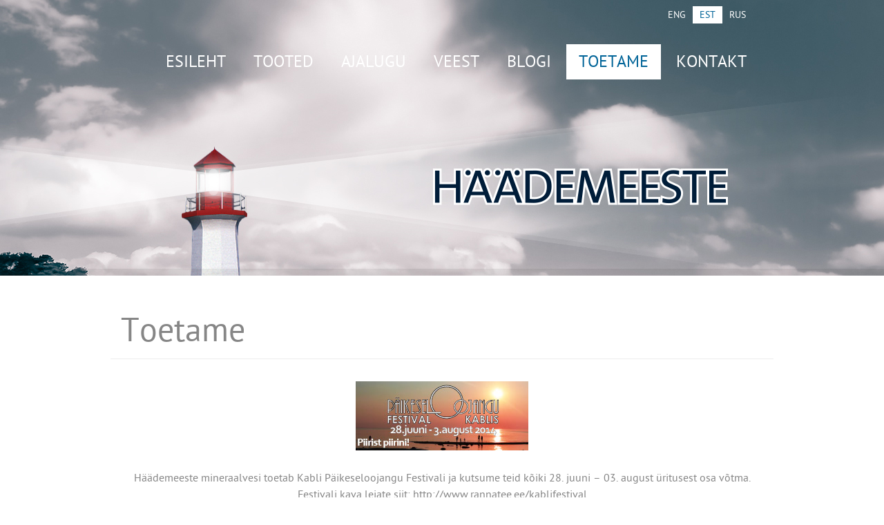

--- FILE ---
content_type: text/css
request_url: https://www.haademeestevesi.ee/wp-content/themes/haademeeste/style.css?ver=41ebf9bdca51ec51083e97f080ba3fe7
body_size: 8359
content:
/*
Theme Name: Haademeeste
Theme URI: http://underscores.me/
Author: JustCreative
Author URI: http://underscores.me/
Text Domain: haademeeste
Description: Description
Version: 1.0
License: GNU General Public License
License URI: license.txt
Tags:

This theme, like WordPress, is licensed under the GPL.
Use it to make something cool, have fun, and share what you've learned with others.

 _s is based on Underscores http://underscores.me/, (C) 2012-2013 Automattic, Inc.

Resetting and rebuilding styles have been helped along thanks to the fine work of
Eric Meyer http://meyerweb.com/eric/tools/css/reset/index.html
along with Nicolas Gallagher and Jonathan Neal http://necolas.github.com/normalize.css/
and Blueprint http://www.blueprintcss.org/
*/


/* =Reset
-------------------------------------------------------------- */

html, body, div, span, applet, object, iframe,
h1, h2, h3, h4, h5, h6, p, blockquote, pre,
a, abbr, acronym, address, big, cite, code,
del, dfn, em, font, ins, kbd, q, s, samp,
small, strike, strong, sub, sup, tt, var,
dl, dt, dd, ol, ul, li,
fieldset, form, label, legend,
table, caption, tbody, tfoot, thead, tr, th, td {
	border: 0;
	font-family: inherit;
	font-size: 100%;
	font-style: inherit;
	font-weight: inherit;
	margin: 0;
	outline: 0;
	padding: 0;
	vertical-align: baseline;
}
html {
	font-size: 62.5%; /* Corrects text resizing oddly in IE6/7 when body font-size is set using em units http://clagnut.com/blog/348/#c790 */
	overflow-y: scroll; /* Keeps page centred in all browsers regardless of content height */
	-webkit-text-size-adjust: 100%; /* Prevents iOS text size adjust after orientation change, without disabling user zoom */
	-ms-text-size-adjust: 100%; /* www.456bereastreet.com/archive/201012/controlling_text_size_in_safari_for_ios_without_disabling_user_zoom/ */
}
body {
	background: #fff;
}

.content {
	width: 960px;
	margin: auto;
	position: relative;
}

@font-face {
	font-family: 'PTSans';
	src: url('fonts/PTS55F-webfont.eot');
	src: local("?"),
		url('fonts/PTS55F-webfont.woff') format('woff'),
		url('fonts/PTS55F-webfont.ttf') format('truetype'),
		url('fonts/PTS55F-webfont.svg#OpenSans') format('svg');
}

@font-face {
	font-weight: bold;
	font-family: 'PTSans';
	src: url('fonts/PTS75F-webfont.eot');
	src: local("?"),
		url('fonts/PTS75F-webfont.woff') format('woff'),
		url('fonts/PTS75F-webfont.ttf') format('truetype'),
		url('fonts/PTS75F-webfont.svg#OpenSans') format('svg');
}

@font-face {
	font-weight: normal;
	font-style: italic;
	font-family: 'PTSans';
	src: url('fonts/PTS56F-webfont.eot');
	src: local("?"),
		url('fonts/PTS56F-webfont.woff') format('woff'),
		url('fonts/PTS56F-webfont.ttf') format('truetype'),
		url('fonts/PTS56F-webfont.svg#OpenSans') format('svg');
}

article,
aside,
details,
figcaption,
figure,
footer,
header,
hgroup,
nav,
section {
	display: block;
}
article p {
	font-size: 14px;
	color: #868686;
	padding: 10px 20px;
}
ol, ul {
	list-style: none;
}
table { /* tables still need 'cellspacing="0"' in the markup */
	border-collapse: separate;
	border-spacing: 0;
}
caption, th, td {
	font-weight: normal;
	text-align: left;
}
blockquote:before, blockquote:after,
q:before, q:after {
	content: "";
}
blockquote, q {
	quotes: "" "";
}
a {
	text-decoration: none;
}
a:focus {
	outline: thin dotted;
}
a:hover,
a:active { /* Improves readability when focused and also mouse hovered in all browsers people.opera.com/patrickl/experiments/keyboard/test */
	outline: 0;
}
a img {
	border: 0;
}


/* =Global
----------------------------------------------- */

body,
button,
input,
select,
textarea {
	color: #404040;
	font-family: "PTSans", Helvetica, Arial, sans-serif;
	font-size: 16px;
	font-size: 1.6rem;
	line-height: 1.5;
}

/* Headings */
h1,h2,h3,h4,h5,h6 {
	clear: both;
}

h1 {
	font-size: 48px;
	color: #868686;
	border-bottom: 1px solid #EDEDED;
	padding: 8px 15px 0px;
	margin: 40px 0px 22px 0px;
}

hr {
	background-color: #ccc;
	border: 0;
	height: 1px;
	margin-bottom: 1.5em;
}

/* Text elements */
p {
	margin-bottom: 10px;
}
ul, ol {
	margin: 0 0 1.5em 3em;
}
ul {
	list-style: disc;
}
ol {
	list-style: decimal;
}
li > ul,
li > ol {
	margin-bottom: 0;
	margin-left: 1.5em;
}
dt {
	font-weight: bold;
}
dd {
	margin: 0 1.5em 1.5em;
}
b, strong {
	font-weight: bold;
}
dfn, cite, em, i {
	font-style: italic;
}
blockquote {
	margin: 0 1.5em;
}
address {
	margin: 0 0 1.5em;
}
pre {
	background: #eee;
	font-family: "Courier 10 Pitch", Courier, monospace;
	font-size: 15px;
	font-size: 1.5rem;
	line-height: 1.6;
	margin-bottom: 1.6em;
	padding: 1.6em;
	overflow: auto;
	max-width: 100%;
}
code, kbd, tt, var {
	font: 15px Monaco, Consolas, "Andale Mono", "DejaVu Sans Mono", monospace;
}
abbr, acronym {
	border-bottom: 1px dotted #666;
	cursor: help;
}
mark, ins {
	background: #fff9c0;
	text-decoration: none;
}
sup,
sub {
	font-size: 75%;
	height: 0;
	line-height: 0;
	position: relative;
	vertical-align: baseline;
}
sup {
	bottom: 1ex;
}
sub {
	top: .5ex;
}
small {
	font-size: 75%;
}
big {
	font-size: 125%;
}
figure {
	margin: 0;
}
table {
	margin: 0 0 1.5em;
	width: 100%;
}
th {
	font-weight: bold;
}
img {
	height: auto; /* Make sure images are scaled correctly. */
	max-width: 100%; /* Adhere to container width. */
}
button,
input,
select,
textarea {
	font-size: 100%; /* Corrects font size not being inherited in all browsers */
	margin: 0; /* Addresses margins set differently in IE6/7, F3/4, S5, Chrome */
	vertical-align: baseline; /* Improves appearance and consistency in all browsers */
	*vertical-align: middle; /* Improves appearance and consistency in all browsers */
}
button,
input {
	line-height: normal; /* Addresses FF3/4 setting line-height using !important in the UA stylesheet */
}
button,
html input[type="button"],
input[type="reset"],
input[type="submit"] {
	display: inline-block;
	height: 34px;
	padding: 0px 28px;
	line-height: 36px;
	border: none;
	background: #01669A;
	color: #FFFFFF;
	font-size: 14px;
	cursor: pointer;
}
button:hover,
html input[type="button"]:hover,
input[type="reset"]:hover,
input[type="submit"]:hover {
}
button:focus,
html input[type="button"]:focus,
input[type="reset"]:focus,
input[type="submit"]:focus,
button:active,
html input[type="button"]:active,
input[type="reset"]:active,
input[type="submit"]:active {
	border-color: #aaa #bbb #bbb #bbb;
	box-shadow: inset 0 -1px 0 rgba(255, 255, 255, 0.5), inset 0 2px 5px rgba(0, 0, 0, 0.15);
}
input[type="checkbox"],
input[type="radio"] {
	box-sizing: border-box; /* Addresses box sizing set to content-box in IE8/9 */
	padding: 0; /* Addresses excess padding in IE8/9 */
}
input[type="search"] {
	-webkit-appearance: textfield; /* Addresses appearance set to searchfield in S5, Chrome */
	-webkit-box-sizing: content-box; /* Addresses box sizing set to border-box in S5, Chrome (include -moz to future-proof) */
	-moz-box-sizing:    content-box;
	box-sizing:         content-box;
}
input[type="search"]::-webkit-search-decoration { /* Corrects inner padding displayed oddly in S5, Chrome on OSX */
	-webkit-appearance: none;
}
button::-moz-focus-inner,
input::-moz-focus-inner { /* Corrects inner padding and border displayed oddly in FF3/4 www.sitepen.com/blog/2008/05/14/the-devils-in-the-details-fixing-dojos-toolbar-buttons/ */
	border: 0;
	padding: 0;
}
input[type="text"],
input[type="email"],
input[type="password"],
input[type="search"],
textarea {
	color: #666;
	border: 1px solid #ccc;
}
input[type="text"]:focus,
input[type="email"]:focus,
input[type="password"]:focus,
input[type="search"]:focus,
textarea:focus {
	color: #111;
}
input[type="text"],
input[type="email"],
input[type="password"],
input[type="search"] {
	padding: 3px;
}
textarea {
	overflow: auto; /* Removes default vertical scrollbar in IE6/7/8/9 */
	padding-left: 3px;
	vertical-align: top; /* Improves readability and alignment in all browsers */
}

/* Alignment */
.alignleft {
	display: inline;
	float: left;
	margin-right: 1.5em;
}
.alignright {
	display: inline;
	float: right;
	margin-left: 1.5em;
}
.aligncenter {
	clear: both;
	display: block;
	margin: 0 auto;
}

/* Text meant only for screen readers */
.screen-reader-text {
	clip: rect(1px, 1px, 1px, 1px);
	position: absolute !important;
}

.screen-reader-text:hover,
.screen-reader-text:active,
.screen-reader-text:focus {
	background-color: #f1f1f1;
	box-shadow: 0 0 2px 2px rgba(0, 0, 0, 0.6);
	clip: auto !important;
	color: #21759b;
	display: block;
	font-size: 14px;
	font-weight: bold;
	height: auto;
	left: 5px;
	line-height: normal;
	padding: 15px 23px 14px;
	text-decoration: none;
	top: 5px;
	width: auto;
	z-index: 100000; /* Above WP toolbar */
}

/* Clearing */
.clear:before,
.clear:after,
[class*="content"]:before,
[class*="content"]:after,
[class*="site"]:before,
[class*="site"]:after {
	content: '';
	display: table;
}

.clear:after,
[class*="content"]:after,
[class*="site"]:after {
	clear: both;
}


/* =Menu
----------------------------------------------- */

#site-navigation {
	display: block;
	position: absolute;
	top: 64px;
	right: 21px;
	height: 51px;
}
#site-navigation ul {
	list-style: none;
	margin: 0;
	padding-left: 0;
	text-align: right;
}
#site-navigation li {
	display: inline-block;
	position: relative;
	height: 51px;
	*display: inline;
	zoom: 1;
}
#site-navigation a {
	display: block;
	text-decoration: none;
	text-transform: uppercase;
	font-size: 24px;
	color: #FFFFFF;
	padding: 0px 18px;
	height: 51px;
	line-height: 55px;
}
#site-navigation ul ul {
	box-shadow: 0 3px 3px rgba(0, 0, 0, 0.2);
	display: none;
	float: left;
	position: absolute;
		top: 1.5em;
		left: 0;
	z-index: 99999;
}
#site-navigation ul ul ul {
	left: 100%;
	top: 0;
}
#site-navigation ul ul a {
	width: 200px;
}
#site-navigation ul li:hover > ul {
	display: block;
}
#site-navigation li.current_page_item a, #site-navigation li.current-menu-item a, #site-navigation li a:hover {
	color: #016498;
	background: #FFFFFF;
}

/* Small menu */
.menu-toggle {
	display: none;
	cursor: pointer;
}

.main-small-navigation ul {
}

/* =Content
----------------------------------------------- */

.sticky {
}
.hentry {
	margin: 0 0 1.5em;
}
.byline {
	display: none;
}
.single .byline,
.group-blog .byline {
	display: inline;
}
.entry-content,
.entry-summary {
	margin: 0;
}
.page-links {
	clear: both;
	margin: 0 0 1.5em;
}

.entry-content a, .entry-summary a {
	color: #868686;
}

.entry-content a:hover, .entry-summary a:hover {
	color: #01669A;
}


/* =Asides
----------------------------------------------- */

.blog .format-aside .entry-title,
.archive .format-aside .entry-title {
	display: none;
}


/* =Media
----------------------------------------------- */

.entry-content img.wp-smiley,
.comment-content img.wp-smiley {
	border: none;
	margin-bottom: 0;
	margin-top: 0;
	padding: 0;
}
.wp-caption {
	border: 1px solid #ccc;
	margin-bottom: 1.5em;
	max-width: 100%;
}
.wp-caption img[class*="wp-image-"] {
	display: block;
	margin: 1.2% auto 0;
}
.wp-caption-text {
	text-align: center;
}
.wp-caption .wp-caption-text {
	margin: 0.8075em 0;
}
.site-content .gallery {
	margin-bottom: 1.5em;
}
.gallery-caption {
}
.site-content .gallery a img {
	border: none;
	height: auto;
	max-width: 90%;
}
.site-content .gallery dd {
	margin: 0;
}
.site-content .gallery-columns-4 .gallery-item {
}
.site-content .gallery-columns-4 .gallery-item img {
}

/* Make sure embeds and iframes fit their containers */
embed,
iframe,
object {
	max-width: 100%;
}


/* =Navigation
----------------------------------------------- */

.home .site-content {
	margin-bottom: 0px;
}

.site-content {
	position: relative;
	margin-bottom: 60px;
}

.site-content [class*="navigation"] {
	margin: 0 0 1.5em;
	overflow: hidden;
}
[class*="navigation"] .nav-previous {
	float: left;
	width: 50%;
}
[class*="navigation"] .nav-next {
	float: right;
	text-align: right;
	width: 50%;
}

/* =Comments
----------------------------------------------- */

.comment-content a {
	word-wrap: break-word;
}
.bypostauthor {
}

/* =Widgets
----------------------------------------------- */

.widget {
	margin-bottom: 45px;
}

/* Make sure select elements fit in widgets */
.widget select {
	max-width: 100%;
}

/* Search widget */
.widget_search .submit {
	display: none;
}

/* =Infinite Scroll
----------------------------------------------- */

/* Globally hidden elements when Infinite Scroll is supported and in use. */
.infinite-scroll .navigation-paging, /* Older / Newer Posts Navigation (always hidden) */
.infinite-scroll.neverending .site-footer { /* Theme Footer (when set to scrolling) */
	display: none;
}

/* When Infinite Scroll has reached its end we need to re-display elements that were hidden (via .neverending) before */
.infinity-end.neverending .site-footer {
	display: block;
}

.btn.medium {
	display: inline-block;
	height: 58px;
	line-height: 60px;
	color: #FFFFFF;
	background-image: url(images/btn_m_tail.png);
	background-repeat: no-repeat;
	background-position: top right;
	font-size: 20px;
	padding-right: 10px;
}

.btn.medium span {
	display: inline-block;
	height: 58px;
	padding: 0px 20px 0px 30px;
	background-image: url(images/btn_m_head.png);
	background-repeat: no-repeat;
	background-position: top left;
	text-shadow: rgba(0,0,0,0.2) 1px 2px 2px;
}

.btn.medium:hover {
	background-position: bottom right;
}

.btn.medium:hover span {
	background-position: bottom left;
}

.btn.medium.fp {
	float: right;
	margin: 15px 45px 5px 0px;
}

.metaslider {
	position: relative;
	z-index: 1;
	height: 635px;
}

.header_bg {
	position: relative;
	z-index: 1;
	height: 399px;
	width: 100%;
	background: url(images/bg.jpg) no-repeat top center;
}

.fp_header_bg {
	display: none;
}

.small_bg {
	display: none;
}

.imagearea-border {
	height: 10px;
	width: 100%;
	background: rgba(0,0,0,0.07);
	position: absolute;
	bottom: 0px;
	z-index: 2;
}

.headercontainer {
	top: 0px;
	width: 960px;
	position: absolute;
	margin: auto;
	z-index: 10;
	left: 50%;
	margin-left: -480px;
}

.header_fp {
	position: absolute;
	top: 0px;
	margin: auto;
	width: 100%;
	height: 635px;
	z-index: 2;
}

#site-header-language-selector {
	position: absolute;
	right: 30px;
	top: 9px;
	height: 25px;
}

#site-header-small-languages {
	display: none;
}

.langsel_item {
	display: inline-block;
	color: #FFFFFF;
	font-size: 14px;
	height: 25px;
	line-height: 28px;
	padding: 0px 10px;
}

.langsel_item.active, .langsel_item:hover {
	color: #016498;
	background: #FFFFFF;
}

.langsel_divider {
	position: relative;
	top: 5px;
	display: inline-block;
	height: 20px;
	width: 1px;
	background: rgba(255,255,255,0.12);
	margin: 0px 1px;
}

.site-header-lighthouse-container {
	width: 960px;
	margin: auto;
	position: relative;
	max-width: 100%;
}

.site-header-lighthouse {
	width: 99px;
	height: 353px;
	background: url(images/lighthouse.png) no-repeat top center;
	position: absolute;
	z-index: 2;
	top: 211px;
	left: 101px;
}

#site-header-lighthouse-light {
	display: none;
	width: 100%;
	height: 280px;
	background: url(images/lighthouse_light.png);
	background-repeat:	no-repeat;
	background-position: top center;
	position: absolute;
	top: 134px;
	left: 0px;
	z-index: 11;
}

.site-header-slogan-container {
	width: 960px;
	position: absolute;
	z-index: 12;
	top: 0px;
	left: 50%;
	margin-left: -480px;
}

.site-header-slogan {
	color: #000000;
	font-size: 52px;
	position: absolute;
	top: 150px;
	right: 39px;
	width: 700px;
	height: 230px;
	text-transform: uppercase;
	text-align: right;
	z-index: 5;
	display: none;
	background-position: center right;
	background-repeat: no-repeat;
}

.site-header-content {
	position: relative;
	z-index: 5;
}

.site-header-content-slogan {
	width: 560px;
	height: 240px;
	background-repeat: no-repeat;
	background-position: center center;
	position: absolute;
	z-index: 2;
	top: 150px;
	right: 0px;
}

.upsells.products {
	margin-top: 20px;
}

.upsells.products .products li {
	margin-right: 15px !important;
	margin-bottom: 15px !important;
}

.upsells.products .products li.fifth {
	margin-right: 0px !important;
}

/* Front page */
.fp_product_groups {
	position: absolute;
	top: -71px;
	z-index: 20;
	height: 100px;
	width: 960px;
	left: 50%;
	margin-left: -480px;
	margin-top: 0px;
}

.fp_small_product_groups {
	display: none;
}

.fp_product_group {
	box-shadow: rgba(0,0,0,0.15) 0px 2px 3px;
	position: absolute;
	bottom: 0px;
}

.fp_product_group_tag {
	width: 300px;
	height: 100px;
	padding: 0px;
	display: table-cell;
	vertical-align: middle;
	background-image: url(images/fp_product_groups.png);
	background-repeat: no-repeat;
	color: #FFFFFF;
	font-size: 24px;
	line-height: 30px;
	text-align: center;
	text-transform: uppercase;
	text-shadow: rgba(0,0,0,0.2) 0px 2px 2px;
	cursor: default;
}

.fp_product_group.group_1 {
	left: 0px;
}

.fp_product_group.group_1 .fp_product_group_tag {
	background-position: top left;
}

.fp_product_group.group_2 {
	left: 330px;
}

.fp_product_group.group_2 .fp_product_group_tag {
	background-position: center left;
}


.fp_product_group.group_3 {
	right: 0px;
}

.fp_product_group.group_3 .fp_product_group_tag {
	background-position: bottom left;
	color: #004A71;
	text-shadow: rgba(255,255,255,0.52) 0px 2px 2px;
}

.fp_product_group_tag span {
	display: block;
	font-weight: bold;
}

.fp_product_group_content {
	height: 342px;
	width: 226px;
	background: #FFFFFF;
	padding: 0px 37px;
	display: none;
	overflow: hidden;
}

.fp_product_group_image {
	width: 226px;
	height: 285px;
	background-repeat: no-repeat;
	background-position: center center;
}

.fp_product_group_link {
	display: inline-block;
	height: 34px;
	line-height: 36px;
	width: 111px;
	background: #01669A;
	color: #FFFFFF;
	text-align: center;
	font-size: 14px;
}

.fp_product_group_link:hover {
	background: #7D0000;
}

.fp_product_group_link.link_1 {
	float: left;
}

.fp_product_group_link.link_2 {
	float: right;
}

.fp_post_container {
	background: #F4F4F4;
}

.fp_post {
	width: 930px;
	padding: 80px 15px 50px;
	min-height: 263px;
	margin: auto;
	position: relative;
}

.fp_post_image {
	height: 300px;
	width: 300px;
	position: absolute;
	right: -1px;
	top: 58px;
	background: url(images/fp_post_img.png) no-repeat center center;
}

.fp_post_title {
	font-size: 48px;
	color: #868686;
	padding: 0px 16px 3px;
	background: url(images/title_border.png) repeat-x left bottom;
	width: 595px;
}

.fp_post_content {
	padding: 15px 16px;
	width: 595px;
	font-size: 20px;
	color: #868686;
	line-height: 24px;
}

.fp_title {
	font-size: 48px;
	color: #868686;
	text-align: center;
	margin: 30px 0px 20px;
	background: url(images/line.png) repeat-x center center;
	position: relative;
	padding: 0px 116px;
}

.fp_title span {
	background: #FFFFFF;
	padding: 0px 15px;
}

.fp_blog_title_link {
	display: inline-block;
	height: 34px;
	line-height: 36px;
	padding: 0px 22px;
	background: #01669A;
	color: #FFFFFF;
	text-align: center;
	font-size: 14px;
	position: absolute;
	right: 0px;
	top: 50px;
	border-left: 10px solid #FFFFFF;
}

.fp_blog_title_link:hover {
	background: #7D0000;
}

.fp_blog_container {
	width: 100%;
	padding-bottom: 10px;
	position: relative;
	overflow: auto;
}

.fp_blog_item {
	display: inline-block;
	width: 300px;
	vertical-align: top;
	margin-right: 30px;
	margin-bottom: 30px;
}

.fp_blog_item.lir {
	margin-right: 0px;
}

.fp_blog_item_image {
	border: 15px solid #F4F4F4;
	vertical-align: top;
}

.fp_blog_item:hover .fp_blog_item_image {
	border: 15px solid #01669A;
}

.fp_blog_item_title {
	font-size: 30px;
	line-height: 30px;
	padding: 25px 15px 5px;
	color: #868686;
}

.fp_blog_item_date {
	padding: 0px 15px;
	font-size: 18px;
	color: #868686;
}

.fp_blog_item:hover .fp_blog_item_title, .fp_blog_item:hover .fp_blog_item_date {
	color: #01669A;
}

.fp_content_bottom {
	margin-bottom: 60px;
}

.fp_content_bottom .retailers {
	text-align: center;
}

.fp_content_bottom .retailer {
	position: relative;
	display: inline-block;
	height: 54px;
	overflow: hidden;
	margin: 0px 23px;
	*display: inline;
	zoom: 1;
}

.fp_content_bottom .retailer img {
	display: inline-block;
	position: relative;
	max-width: 100%;
}

.fp_content_bottom .retailer img:hover {
	top: -54px;
}

.retailer_content {
	background: #FFFFFF;
	padding: 10px;
}

.retailer_content a {
	color: #868686;
}

.retailer_content a:hover {
	color: #01669A;
}

/* Footer */

.site-footer {
	background: #2F2F2F;
}

.site-footer a {
	color: #FFFFFF;
	line-height: 93px;
}

.site-footer-banner {
	background: #7C0000;
	padding: 17px 0px 20px;
	text-align: center;
}

.site-footer-banner .textwidget {
	display: inline-block;
	margin: 0px auto;
	font-size: 48px;
	color: #FFFFFF;
	line-height: 93px;
}

.site-footer-widgets {
	margin-top: 50px;
}

.site-footer-facebook {
	width: 580px;
	height: 199px;
	float: right;
	margin-right: 34px;
	margin-bottom: 45px;
	position: relative;
}

.site-footer-facebook-like {
	
}

.site-footer-facebook-faces {
	position: absolute;
	top: 43px;
	width: 580px;
	height: 181px;
	overflow: hidden;
}

.site-footer-facebook-faces .fb-like-box {
	/*margin-top: -100px;
	margin-left: -11px;*/
}

.site-footer-widgets .widget_text_icl {
	color: #FFFFFF;
	font-size: 20px;
	line-height: 24px;
	margin-left: 20px;
	width: 320px;
	float: left;
}

.site-footer-menu {
	display: inline-block;
	position: relative;
	overflow: hidden;
	margin-left: 10px;
	*display: inline;
	zoom: 1;
}

.site-footer-menu a {
	padding: 0px 10px;
	height: 20px;
	line-height: 20px;
	border-left: 1px solid #454545;
	font-size: 14px;
	vertical-align: bottom;
}

.site-footer-menu a:first-child {
	border-left: none;
}

.footer-divider {
	background: #444444;
	height: 1px;
}

.footer-logos {
	text-align: center;
	padding: 25px 0px;
}

.footer-tem-logo {
	display: inline-block;
	width: 88px;
	height: 76px;
	background: url(images/tem_logo.png) no-repeat center center;
	margin: 15px;
	vertical-align: top;
	*display: inline;
	zoom: 1;
}

.footer-hm-logo {
	display: inline-block;
	width: 76px;
	height: 77px;
	background: url(images/footer_hm_logo.png) no-repeat center center;
	margin: 15px;
	vertical-align: top;
	*display: inline;
	zoom: 1;
}

.site-info {
	background: #2B2B2B;
	color: #FFFFFF;
}

.site-info .content {
	padding: 22px 0px;
	text-align: center;
}

.site-copyright {
	display: inline-block;
	height: 30px;
	line-height: 30px;
	font-weight: bold;
	font-size: 14px;
	margin-left: 20px;
	vertical-align: top;
	*display: inline;
	zoom: 1;
}

.site-payment-delivery {
	float: right;
	margin-right: 26px;
	line-height: 30px;
}

.site-payment-delivery img {
	display: inline-block;
	margin: 0px 8px;
}

/* Content */
.site-mainfp {
	position: relative;
	z-index: 2;
}

.site-main {
	width: 960px;
	margin: 0px auto;
}

.content-menu {
	float: right;
	overflow: hidden;
}

.content-menu li {
	display: block;
	background: #F4F4F4;
	height: 48px;
	font-size: 18px;
	padding: 0px 16px;
	line-height: 50px;
	position: relative;
	float: left;
}

.content-menu a {
	color: #868686;
}

.content-menu a:hover {
	color: #01669A;
}

.menu-item-last .content-menu-divider {
	display: none;
}

.content-menu-divider {
	display: inline-block;
	height: 30px;
	width: 1px;
	background: #E1E1E1;
	position: absolute;
	right: 0px;
	top: 9px;
}

#wpgmza_map {
	border: 15px solid #F4F4F4;
}

.type-post .entry-meta {
	width: 191px;
	float: left;
}

.type-post .entry-content {
	width: 748px;
	float: right;
}

.type-post .entry-content img {
	padding: 15px;
	background: #F4F4F4;
	margin-left: -15px;
}

.type-post .entry-content p {
	padding: 0px 15px 15px;
}

.entry-date {
	font-size: 14px;
	color: #868686;
	padding: 0px 25px;
	font-family: Arial, Helvetica, sans-serif;
}

.author-name {
	font-size: 18px;
	color: #868686;
	padding: 0px 25px;
	font-family: Arial, Helvetica, sans-serif;
	display:none;
}

.entry-divider {
	height: 1px;
	width: 100%;
	background: #EDEDED;
	margin: 10px 0px;
}

.blog-post-back {
	display: inline-block;
	text-transform: uppercase;
	font-size: 14px;
	color: #01669A;
	height: 36px;
	line-height: 38px;
	padding-left: 36px;
	background: url(images/back_btn.png) no-repeat left center;
	margin-left: 25px;
	cursor: pointer;
}

.blog_cat_select_container {
	position: absolute;
	top: 0px;
	right: 0px;
}

.blog_cat_select {
	display: inline-block;
	min-width: 180px;
	position: relative;
	height: 32px;
	line-height: 34px;
	border: 1px solid #EBEBEB;
	padding: 0px 20px 0px 10px;
	color: #868686;
	font-size: 18px;
	outline: none;
	background-color: #F9F9F9;
	background-image: url(images/dd_arrow.png);
	background-repeat:	no-repeat;
	background-position: right center;
	cursor: default;
}

#blog_cat_option_container {
	display: none;
	position: absolute;
	background: #F9F9F9;
	border: 1px solid #EBEBEB;
	top: 32px;
	right: -1px;
	min-width: 100%;
}

#blog_cat_option_container a {
	padding: 0px 10px;
	display: block;
	color: #868686;
	height: 24px;
	line-height: 26px;
	margin: 2px 0px;
}

#blog_cat_option_container a:hover {
	color: #01669A;
}

.page-title.blog-category {
	padding-right: 180px;
	position: relative;
}

.fb_share_btn {
	display: inline-block;
	width: 118px;
	height: 47px;
	padding-left: 43px;
	background: url(images/fb_share.png) no-repeat;
	cursor: pointer;
	color: #FFFFFF;
	text-shadow: rgba(0,0,0,0.2) 2px 0px 0px;
	font-size: 20px;
	line-height: 49px;
	text-align: center;
	/*margin-left: 15px;*/
}

.site-footer-banner a:hover .yt_btn {
	background-position: bottom center;
}

.yt_btn {
	display: inline-block;
	width: 93px;
	height: 93px;
	margin-left: 8px;
	vertical-align: bottom;
	background-image: url(images/banner_play_btn.png);
	background-repeat: no-repeat;
	background-position: top center;
	*display: inline;
	zoom: 1;
	cursor: pointer;
}

#fancybox-wrap .fb_share_btn {
	display: block;
	margin: 5px auto 0px !important;
}

.smallwidth {
	display: none;
}

@media screen and (max-width: 959px) {
	.content {
		max-width: 98%;
	}
	
	.headercontainer {
		width: auto !important;
		min-width: 100%;
		left: auto !important;
		margin-left: auto !important;
	}
	
	footer .content {
		text-align: center;
	}
	
	.site-copyright, .site-footer-menu, .site-payment-delivery {
		display: inline-block;
		float: none !important;
		margin: 0px !important;
	}
	
	.site-payment-delivery {
		display: none !important;
	}
	
	.site-footer-facebook {
		width: 262px !important;
		overflow: hidden;
	}
	
	.site-footer-facebook-like {
		width: 50px !important;
		text-align: left;
		overflow: hidden;
	}
	
	.site-footer-facebook, .site-footer-widgets .widget_text_icl {
		float: none !important;
		display: inline-block;
		margin: 0px 0px 45px !important;
		vertical-align: top;
	}
	
	.fp_post {
		width: auto !important;
		position: relative;
		padding: 40px 15px 25px;
	}
	
	.fp_post_image {
		display: none;
	}
	
	.fp_post_title {
		max-width: 95%;
		width: auto !important;
		text-align: center;
	}
	
	.fp_post_content {
		max-width: 95%;
		width: auto !important;
		text-align: center;
	}
	
	.fp_post_content .btn.medium.fp {
		float: none !important;
		margin: 15px auto 5px;
	}
		
	.fp_title {
		padding: 0px 0px;
	}
	
	.fp_blog_container {
		min-width: 320px;
		text-align: center;
	}
	
	.fp_blog_title_link {
		position: relative;
		height: 60px;
		line-height: 62px;
		font-size: 24px;
		border: none !important;
		top: 0px;
	}
	
	.fp_blog_item {
		margin-left: 5px !important;
		margin-right: 5px !important;
	}
	
	.site-main {
		width: auto !important;
		max-width: 960px;
	}
	
	#site-header-lighthouse-light {
		background-position: -480px center;
	}
	
	.woocommerce-page ul.products li.product {
		display: inline-block !important;
		margin: 10px !important;
		float: none !important;
	}
	
	.woocommerce-page ul.products {
		text-align: center;
	}
	
	#wpgmza_map {
		max-width: 95%;
		border: none !important;
	}
	
	#content div.product div.images {
		max-width: 95% !important;
	}
	
	.woocommerce-page #content div.product {
		text-align: center;
	}
	
	.woocommerce-page #content div.product h1 {
		text-align: left;
	}
	
	.woocommerce-page .entry-summary {
		width: auto !important;
		max-width: 95%;
	}
	
	.woocommerce div.product form.cart div.quantity {
		vertical-align: top;
		float: none !important;
		display: inline-block;
	}
	
	.woocommerce div.product form.cart .button {
		float: none !important;
		display: inline-block;
	}
	
	.woocommerce .variations td {
		text-align: center !important;
	}
	
	.upsells.products ul {
		text-align: center !important;
	}
	
	.blog_post_list {
		text-align: center !important;
	}
	
	.fp_blog_item {
		margin-right: 5px !important;
		margin-left: 5px !important;
	}
	
	.type-post div {
		text-align: center;
		margin-left: auto;
		margin-right: auto;
	}
	
	.blog-post-back {
		margin-left: auto !important;
		padding-right: 36px;
	}
	
	.entry-meta {
		width: auto !important;
		max-width: 100%;
		float: none !important;
	}
	
	.entry-content {
		width: auto !important;
		max-width: 100%;
		float: none !important;
	}
	
	.type-post .entry-content img {
		margin-left: auto !important;
	}
	
	h1 {
		text-align: center;
	}
	
	.type-post .entry-content img {
		padding: 1% !important;
	}
	
	.site-header-slogan-container {
		max-width: 100%;
		left: auto !important;
		margin-left: auto !important;
	}
	
	.fp_product_groups {
		display: none;
	}
	
	.fp_small_product_groups {
		display: block;
		max-width: 100%;
		position: relative;
		margin-top: -71px;
		z-index: 10;
	}
	
	.fp_small_product_group {
		height: 120px;
		width: 100%;
		background-repeat: no-repeat;
		background-image: url(images/fp_small_product_group_tail.png);
		text-shadow: rgba(0,0,0,0.2) 0px 2px 2px;
	}
	
	.fp_small_product_group.group_1 {
		background-position: top right;
	}
	
	.fp_small_product_group.group_2 {
		background-position: center right;
	}
	
	.fp_small_product_group.group_3 {
		background-position: bottom right;
	}
	
	.fp_small_product_group.group_3 .fp_small_product_group_tag {
		color: #004A71;
		text-shadow: rgba(255,255,255,0.52) 0px 2px 2px;
	}
	
	.fp_small_product_group_head {
		display: block;
		height: 120px;
		margin-right: 3px;
		background-image: url(images/fp_small_product_group_head.png);
		background-repeat: no-repeat;
		text-align: center;
	}
	
	.fp_small_product_group.group_1 .fp_small_product_group_head {
		background-position: top left;
	}
	
	.fp_small_product_group.group_2 .fp_small_product_group_head {
		background-position: center left;
	}
	
	.fp_small_product_group.group_3 .fp_small_product_group_head {
		background-position: bottom left;
	}
	
	.fp_small_product_group_tag {
		display: inline-block;
		color: #FFFFFF;
		font-size: 30px;
		line-height: 36px;
		text-align: left;
		text-transform: uppercase;
		text-shadow: rgba(0,0,0,0.2) 0px 2px 2px;
		cursor: default;
		margin-left: 27px;
		margin-top: 28px;
	}
	
	.fp_small_product_group_link {
		display: inline-block;
		color: #016498;
		font-size: 18px;
		background: #FFFFFF;
		margin: 6px 6px 0px;
		padding: 2px 6px;
		text-shadow: none;
	}
	
	.fp_small_product_group_link:hover {
		color: #FFFFFF;
		background: #7D0000;
	}
	
	.fp_small_product_group.group_1 .fp_small_product_group_link:hover {
		background: #01669A;
	}

	.fp_small_product_group_tag span {
		font-weight: bold;
	}
	
	.blog_cat_select_container {
		position: relative;
		height: 32px;
		margin-bottom: 10px;
	}
	
	.page-title.blog-category {
		padding: 8px 5px 0px;
	}
	
	.blog_cat_select {
		position: relative;
		vertical-align: top;
	}
}

@media screen and (max-width: 640px) {
	body, html {
		min-width: 320px;
	}
	
	h1 {
		font-size: 32px;
	}
	
	.fullwidth {
		display: none;
	}
	
	.smallwidth {
		display: inline-block;
	}
	
	.metaslider {
		display: none;
	}

	.fp_small_product_groups {
		margin-top: 0px;
	}
	
	.site-header-content {
		display: none;
	}
	
	.site-header-lighthouse-light {
		display: none;
	}
	
	.header_fp, .fp_header_bg {
		display: block;
		position: relative;
		height: auto !important;
	}
	
	.header_bg, .fp_header_bg {
		height: auto !important;
		background: none !important;
	}
	
	.header_bg .content, .fp_header_bg .content {
		position: absolute;
		width: 100%;
		height: 100%;
		top: 0px;
	}
	
	.small_bg {
		display: block;
		max-width: 100% !important;
	}
	
	.site-header-content-slogan {
		width: 50%;
		background-size: contain;
		background-position: right 30%;
		top: 0px;
		height: 100%;
		right: 10%;
	}
	
	.content {
		min-width: 320px;
	}
	
	.headercontainer {
		min-width: 320px;
		position: relative !important;
	}
	
	.site-header {
		background: #FFFFFF;
		padding: 10px 21px;
		position: relative;
		z-index: 10;
	}
	
	.navigation-main {
		position: static !important;
		display: inline-block !important;
		height: 58px !important;
		line-height: 60px;
		border: 1px solid #E5E5E5;
		width: 56%;
		background: url(images/menu_arrow_down.png) no-repeat right 20px;
		vertical-align: top !important;
		margin: 5px 0px;
	}
	
	.main-small-navigation {
		width: 56%;
		display: inline-block !important;
		border: 1px solid #E5E5E5;
		background: url(images/menu_arrow_up.png) no-repeat right 20px;
		margin: 5px 0px;
		position: relative !important;
		height: auto !important;
		top: auto !important;
		right: auto !important;
	}
	
	.menu-toggle {
		font-size: 30px;
		line-height: 60px;
		color: #016498;
		text-transform: uppercase;
		border: none !important;
		margin: 0px;
		padding: 0px 60px 0px 23px;
		text-align: left;
	}
	
	.menu-toggle, .main-small-navigation ul.nav-menu.toggled-on {
		display: block;
		text-align: left !important;
	}
	
	.navigation-main ul {
		display: none;
	}
	
	.nav-menu.toggled-on {
		list-style-type: none !important;
		margin: 2px 0px 2px 23px !important;
	}
	
	.nav-menu .menu-item {
		text-transform: uppercase;
		display: block !important;
		height: auto !important;
		margin: 5px 0px !important;
	}
	
	.nav-menu .menu-item a {
		color: #016498 !important;
		font-size: 16px !important;
		padding: 0px !important;
		height: auto !important;
		line-height: 20px !important;
	}
	
	#site-header-languages {
		display: none;
	}
	
	#site-header-small-languages ul {
		display: none;
	}
	
	#site-header-small-languages ul.toggled-on {
		display: block;
	}
	
	#site-header-small-languages ul li a {
		color: #016498;
		text-transform: uppercase;
		font-size: 16px;
	}
	
	#site-header-small-languages h1 {
		height: 58px;
	}
	
	#site-header-language-selector {
		display: none;
	}
	
	#site-header-small-languages {
		display: inline-block;
		border: 1px solid #E5E5E5;
		position: static;
		width: 40%;
		vertical-align: top;
		margin: 5px 0px;
	}
	
	.small-lang {
		background: url(images/menu_arrow_down.png) no-repeat right 20px;
	}
	
	.small-lang-open {
		background: url(images/menu_arrow_up.png) no-repeat right 20px;
	}
	
	.fp_small_product_group_tag {
		max-width: 95%;
		white-space: nowrap;
		margin-left: 0px;
		font-size: 24px;
		margin-top: 24px;
	}
	
	.fp_small_product_group_link {
		font-size: 16px;
		margin-top: 9px;
		padding: 4px 6px 2px;
	}
}

@media screen and (max-width: 480px) {
	.fp_small_product_group_tag {
		font-size: 18px;
		margin-top: 18px;
	}
	
	.menu-toggle {
		font-size: 20px;
	}
}

.woocommerce div.product form.cart table small.stock,.woocommerce-page div.product form.cart table small.stock,.woocommerce #content div.product form.cart table small.stock,.woocommerce-page #content div.product form.cart table small.stock {
display:block;
float:none;
}

.woocommerce div.product form.cart .variations select,.woocommerce-page div.product form.cart .variations select,.woocommerce #content div.product form.cart .variations select,.woocommerce-page #content div.product form.cart .variations select {
display: inline-block;
min-width: 180px;
position: relative;
height: 34px;
line-height: 34px;
border: 1px solid #EBEBEB;
padding: 0px 20px 0px 10px;
color: #868686;
font-size: 18px;
outline: none;
-webkit-appearance: none;
background-color: #F9F9F9;
background-image: url(http://www.haademeestevesi.ee/wp-content/themes/haademeeste/images/dd_arrow.png);
background-repeat: no-repeat;
background-position: right center;
cursor: default;
}

.woocommerce div.product .product_title, .woocommerce-page div.product .product_title, .woocommerce #content div.product .product_title, .woocommerce-page #content div.product .product_title {
	clear: none;
	margin-top: 40px;
	padding: 9px 15px 0px;
}

.woocommerce a.button, .woocommerce-page a.button, .woocommerce button.button, .woocommerce-page button.button, .woocommerce input.button, .woocommerce-page input.button, .woocommerce #respond input#submit, .woocommerce-page #respond input#submit, .woocommerce #content input.button, .woocommerce-page #content input.button {
	display: inline-block;
	background: #01669A;
	color: #FFFFFF !important;
	padding: 0px 25px;
	font-size: 14px;
	height: 34px;
	line-height: 36px;
}

.woocommerce .qty {
	float: left;
	margin: 0 4px 0 0;
	border: 1px solid #EBEBEB;
	width: 59px;
	height: 32px;
	background: #F9F9F9;
}

.woocommerce div.product div.summary, .woocommerce-page div.product div.summary, .woocommerce #content div.product div.summary, .woocommerce-page #content div.product div.summary {
	font-size: 14px;
	color: #868686;
	line-height: 17px;
}

.woocommerce #respond input#submit.alt, .woocommerce a.button.alt, .woocommerce button.button.alt, .woocommerce input.button.alt {
	background: #01669A;
}

.woocommerce #respond input#submit, .woocommerce a.button, .woocommerce button.button, .woocommerce input.button {
	border-radius: 0;
	font-weight: normal;
}

.woocommerce #respond input#submit.alt.disabled, .woocommerce #respond input#submit.alt.disabled:hover, .woocommerce #respond input#submit.alt:disabled, .woocommerce #respond input#submit.alt:disabled:hover, .woocommerce #respond input#submit.alt:disabled[disabled], .woocommerce #respond input#submit.alt:disabled[disabled]:hover, .woocommerce a.button.alt.disabled, .woocommerce a.button.alt.disabled:hover, .woocommerce a.button.alt:disabled, .woocommerce a.button.alt:disabled:hover, .woocommerce a.button.alt:disabled[disabled], .woocommerce a.button.alt:disabled[disabled]:hover, .woocommerce button.button.alt.disabled, .woocommerce button.button.alt.disabled:hover, .woocommerce button.button.alt:disabled, .woocommerce button.button.alt:disabled:hover, .woocommerce button.button.alt:disabled[disabled], .woocommerce button.button.alt:disabled[disabled]:hover, .woocommerce input.button.alt.disabled, .woocommerce input.button.alt.disabled:hover, .woocommerce input.button.alt:disabled, .woocommerce input.button.alt:disabled:hover, .woocommerce input.button.alt:disabled[disabled], .woocommerce input.button.alt:disabled[disabled]:hover {
	background: #01669A;
}

.woocommerce #respond input#submit.disabled, .woocommerce #respond input#submit:disabled, .woocommerce #respond input#submit:disabled[disabled], .woocommerce a.button.disabled, .woocommerce a.button:disabled, .woocommerce a.button:disabled[disabled], .woocommerce button.button.disabled, .woocommerce button.button:disabled, .woocommerce button.button:disabled[disabled], .woocommerce input.button.disabled, .woocommerce input.button:disabled, .woocommerce input.button:disabled[disabled] {

	padding: 0px 25px; 
}

/*Remove sidebar*/
.woocommerce div#secondary {
display: none;
}

.woocommerce-result-count {
	display:none;
}

.woocommerce-ordering {
	display:none;
}

.woocommerce ul.products li.product a {
	text-align:center;
}

.woocommerce ul.products li.product .button {
	display:block;
}

.metaslider .slides li.flex-active-slide, .metaslider .slides img {
	width: auto !important;
	height:100% !important;
}

.slides, .slides > li {
	overflow: hidden;
}

li.flex-active-slide {
	margin-right: -200% !important;
}

.summary.entry-summary {
	margin-left: auto;
}

@media screen and (max-width: 768px) {
.woocommerce ul.products[class*="columns-"] li.product, .woocommerce-page ul.products[class*="columns-"] li.product{
	width: 25%
}
}

@media screen and (max-width: 480px) {
.woocommerce ul.products[class*="columns-"] li.product, .woocommerce-page ul.products[class*="columns-"] li.product{
	width: 50%
}
}

.woocommerce-loop-product__title {
    color: #666;
    min-height: 75px;
}

.out-of-stock {
    display:none;
}

--- FILE ---
content_type: text/plain
request_url: https://www.google-analytics.com/j/collect?v=1&_v=j102&a=239121086&t=pageview&_s=1&dl=https%3A%2F%2Fwww.haademeestevesi.ee%2Ftoetame%2F&ul=en-us%40posix&dt=Toetame%20%7C%20H%C3%A4%C3%A4demeeste%20mineraalvesi&sr=1280x720&vp=1280x720&_u=IEBAAEABAAAAACAAI~&jid=244468981&gjid=1548753080&cid=572394495.1764784805&tid=UA-43606657-1&_gid=1924738030.1764784805&_r=1&_slc=1&z=2000308349
body_size: -287
content:
2,cG-W8514J1Z78

--- FILE ---
content_type: text/javascript
request_url: https://www.haademeestevesi.ee/wp-content/themes/haademeeste/js/scripts.js?ver=20130501
body_size: 698
content:

function lighthouse(time){ 
	jQuery('#site-header-lighthouse-light').fadeIn(time/12).delay(time/3.42).fadeOut(time/12).delay(time/24).fadeIn(time/12).delay(time/3.42).fadeOut(time/12);
	jQuery('#site-header-slogan-1').fadeIn(time/12).delay(time/3.42).fadeOut(time/12);
	jQuery('#site-header-slogan-2').delay(time/2).fadeIn(time/12).delay(time/3.42).fadeOut(time/12);
}

( function( $ ) {

	$('.fp_product_group').hover(function(){
		var id = this.id.substr(17);
		$('#fp_product_group_content_'+id).stop(true, true).slideDown(500);
	},function(){
		var id = this.id.substr(17);
		$('#fp_product_group_content_'+id).stop(true).slideUp(500);
	});

	$('.blog_cat_select_container').hover(function(){
		$('#blog_cat_option_container').stop(true,true).slideDown(300);
	}, function(){
		$('#blog_cat_option_container').stop(true).slideUp(300);
	});
})( jQuery );